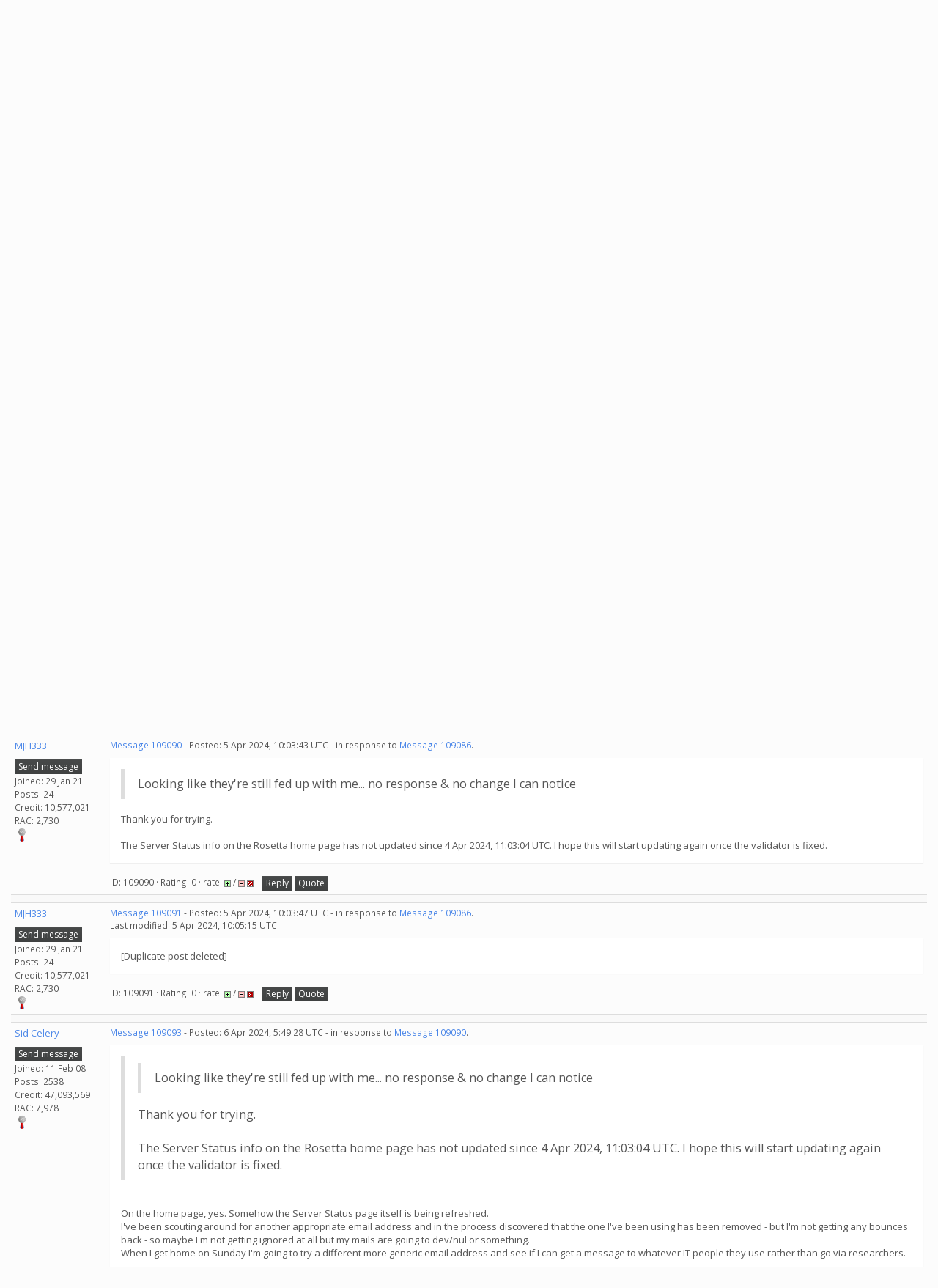

--- FILE ---
content_type: text/html; charset=utf-8
request_url: https://boinc.bakerlab.org/rosetta/forum_thread.php?id=6893&postid=109090
body_size: 8614
content:
<!DOCTYPE html>
        <html lang="en">
        <head>
        <meta name="viewport" content="width=device-width, initial-scale=1">
    <title>Problems and Technical Issues with Rosetta@home</title>

        <meta charset="utf-8">
        <link type="text/css" rel="stylesheet" href="https://boinc.bakerlab.org/rosetta//bootstrap.min.css" media="all">
    
        <script src="https://boinc.bakerlab.org/rosetta/jquery.min.js"></script>

        <link rel=alternate type="application/rss+xml" title="Rosetta@home RSS 2.0" href="https://boinc.bakerlab.org/rosetta/rss_main.php">

<script type="text/javascript">
  var _paq = window._paq || [];
  _paq.push(['trackPageView']);
  _paq.push(['enableLinkTracking']);
  (function() {
    var u="//stats.ipd.uw.edu/";
    _paq.push(['setTrackerUrl', u+'matomo.php']);
    _paq.push(['setSiteId', '4']);
    var d=document, g=d.createElement('script'), s=d.getElementsByTagName('script')[0];
    g.type='text/javascript'; g.async=true; g.defer=true; g.src=u+'matomo.js'; s.parentNode.insertBefore(g,s);
  })();
</script>

        </head>
    <body onload="jumpToUnread();">
<!-- SVN VERSIONS -->
<!-- $Id$ -->
<!-- $Id: pm.inc 14019 2007-11-01 23:04:39Z davea $ -->
<!-- $Id$ -->
<!-- $Id$ -->
<!-- $Id$ -->
<!-- $Id$ -->
<!-- $Id$ -->
<!-- $Id$ -->
<!-- $Id$ -->
<div class="container-fluid">
    <nav class="navbar navbar-default">

  <div class="container-fluid">
     <div class="navbar-header">
     <a href=https://boinc.bakerlab.org/rosetta/><img src="/rosetta/rah/rah_images/rah_rotamer_logo_39.png" class="py-3 "></a>
	<button type="button" class="navbar-toggle" data-toggle="collapse" data-target="#myNavbar">
        <span class="icon-bar"></span>
        <span class="icon-bar"></span>
        <span class="icon-bar"></span>
      </button>
      <a class="navbar-brand" href=https://boinc.bakerlab.org/rosetta/>Rosetta@home</a>
    </div>
    <div class="collapse navbar-collapse" id="myNavbar">
      <ul class="nav navbar-nav">
    
      <li class="dropdown">
        <a class="dropdown-toggle" data-toggle="dropdown" href="#">Project
        <span class="caret"></span></a>
        <ul class="dropdown-menu">
    <li><a href="https://boinc.bakerlab.org/rosetta/rah/rah_about.php">About Rosetta@home</a></li>
            <li><a href="https://boinc.bakerlab.org/rosetta/rah/rah_graphics.php">Quick guide to Rosetta and its graphics</a></li>
            <li><a href="https://boinc.bakerlab.org/rosetta/rah/rah_news_media.php">News &amp; Articles about Rosetta</a></li>
            <li><a href="https://boinc.bakerlab.org/rosetta/rah/rah_donations.php">Donate</a></li>
            
        </ul>
      </li>
    
      <li class="dropdown">
        <a class="dropdown-toggle" data-toggle="dropdown" href="#">Computing
        <span class="caret"></span></a>
        <ul class="dropdown-menu">
    <li><a href="https://boinc.bakerlab.org/rosetta/server_status.php">Server status</a></li>
            <li><a href="https://boinc.bakerlab.org/rosetta/stats.php">Statistics</a></li>
            <li><a href="https://boinc.bakerlab.org/rosetta/apps.php">Applications</a></li>
            
        </ul>
      </li>
    
      <li class="dropdown">
        <a class="dropdown-toggle" data-toggle="dropdown" href="#">Community
        <span class="caret"></span></a>
        <ul class="dropdown-menu">
    <li><a href="https://boinc.bakerlab.org/rosetta/forum_index.php">Message boards</a></li>
            <li><a href="https://boinc.bakerlab.org/rosetta/forum_help_desk.php">Questions and Answers</a></li>
            <li><a href="https://boinc.bakerlab.org/rosetta/team.php">Teams</a></li>
            <li><a href="https://boinc.bakerlab.org/rosetta/profile_menu.php">Profiles</a></li>
            <li><a href="https://boinc.bakerlab.org/rosetta/user_search.php">User search</a></li>
            <li><a href="https://boinc.bakerlab.org/rosetta/uotd.php">User of the day</a></li>
            <li><a href="https://boinc.bakerlab.org/rosetta/cert1.php">Certificate</a></li>
            
        </ul>
      </li>
    
      <li class="dropdown">
        <a class="dropdown-toggle" data-toggle="dropdown" href="#">Site
        <span class="caret"></span></a>
        <ul class="dropdown-menu">
    <li><a href="https://boinc.bakerlab.org/rosetta/site_search.php">Site search</a></li>
            <li><a href="https://boinc.bakerlab.org/rosetta/language_select.php">Languages</a></li>
            
        </ul>
      </li>
    
      </ul>
      <ul class="nav navbar-nav navbar-right">
    
                <li><a href="https://boinc.bakerlab.org/rosetta/create_account_form.php">Sign Up</a></li>
                <li><a href="https://boinc.bakerlab.org/rosetta/login_form.php">Login</a></li>
                
      </ul>
    </div>
  </div>
</nav>
    <h2>Problems and Technical Issues with Rosetta@home</h2>
<form action="forum_search_action.php" method="POST">
    <div class="table">
      <table  width="100%" class="table table-condensed " >
    
        <tr>
    
        <td>
        <input type="hidden" name="search_max_time" value="30">
        <input type="hidden" name="search_forum" value="-1">
        <input type="hidden" name="search_sort" value="5">
        <input type="text" class="" name="search_keywords">
        <input class="btn btn-primary btn-sm" title="Search for words in forum messages" type="submit" value="Search forums"><br>
        <small><a href="forum_search.php">Advanced search</a></small>
        </td>
    </tr>
    </table>
        </div>
    </form>
    <p><span class=title>
            <a href="forum_index.php">Message boards</a> : 
            <a href="forum_forum.php?id=2">Number crunching</a> : 
        Problems and Technical Issues with Rosetta@home</span>
    <p>
    <form class="form-inline" action="forum_thread.php">
    <table width="100%" cellspacing=0 cellpadding=0>
    <tr>
    <td>
To post messages, you must <a href=login_form.php>log in</a>.</td><td align="right">
    <input type="hidden" name="id" value="6893">
    <div class="form-group">
<select style="color:#000;"class="form-control input-sm" style="width:240px" name="sort">"<option value="6">Oldest first</option>
<option value="5">Newest first</option>
<option value="7">Highest rated posts first</option>
</select>
 <input class="btn btn-default btn-sm" type="submit" value="Sort">
    </div>
    </td></tr></table>
    </form><p>
 <a href="forum_thread.php?id=6893&sort_style=&amp;start=5460">Previous &middot; </a>  <a href="forum_thread.php?id=6893&sort_style=&amp;start=0">1</a>  . . .  <a href="forum_thread.php?id=6893&sort_style=&amp;start=5420">272</a>  &middot;  <a href="forum_thread.php?id=6893&sort_style=&amp;start=5440">273</a>  &middot;  <a href="forum_thread.php?id=6893&sort_style=&amp;start=5460">274</a>  &middot; <b>275</b> &middot;  <a href="forum_thread.php?id=6893&sort_style=&amp;start=5500">276</a>  &middot;  <a href="forum_thread.php?id=6893&sort_style=&amp;start=5520">277</a>  &middot;  <a href="forum_thread.php?id=6893&sort_style=&amp;start=5540">278</a>  . . .  <a href="forum_thread.php?id=6893&sort_style=&amp;start=7120">357</a>  <a href="forum_thread.php?id=6893&sort_style=&amp;start=5500"> &middot; Next</a> 
<div class="table">
      <table style="table-layout:fixed" width="100%" class="table table-condensed table-striped" >
    <tr><th style="width: 10em;" class="bg-primary">Author</th><th  class="bg-primary">Message</th></tr>

        <tr>
        <td >
        <a name="109087"></a>
     <a href="https://boinc.bakerlab.org/rosetta/show_user.php?userid=2381750">hadron</a><br><span class="small"><p> </p><a href="pm.php?action=new&amp;userid=2381750" title="Send hadron a private message" class="btn btn-default btn-xs">Send message</a>
    <br>Joined: 4 Sep 22<br>Posts: 70<br>Credit: 2,080,995<br>RAC: 386<br></span>
        </td>
        <td height="1%">
        <div class="small">
    <form action="forum_rate.php?post=109087" method="post"> <a href="forum_thread.php?id=6893&amp;postid=109087">Message 109087</a> - Posted: 5 Apr 2024, 5:44:51 UTC  - in response to <a href="forum_thread.php?id=6893&amp;postid=109071">Message 109071</a>. &nbsp; </form>
</div>
        <p>
    <div class="panel panel-default">
            <div class="panel-body"><blockquote>Yep, The Validator is borked, <br />
<br />
For me, anything returned from 3 Apr 2024, 22:02:46 UTC fails, and a quick look at th top computers shows the same thing- everything going back at present fails Validation.<br />
<br />
If someone could get the Projects attention?</blockquote><br />
First one here (of 52 in total) was at 4:28:28 UTC 3 April; another task reported at the same time did validate.<br />
Then 16 tasks in a row were validated, the last at 12:54:34 UTC, after which everything was marked invalid. (There are no Rosetta tasks running on my system since 4 Apr 2024, 21:05:07 UTC at the latest.)<br />
<br />
The only thing that appears common among them all is that they all took approximately 10800 to 10900 seconds to run.</div></div>
        <div class="small"
            <span>ID: 109087 &middot; Rating: 0 &middot; rate: 
                <a href="forum_rate.php?post=109087&amp;choice=p">
            <img class="icon" border="0" title="Click if you like this message" alt="Rate +" src="img/rate_positive.png" height="9"></a> / <a href="forum_rate.php?post=109087&amp;choice=n"><img class="icon" border="0" title="Click if you don't like this message" alt="Rate -" src="img/rate_negative.png" height="9"></a> <a href="forum_report_post.php?post=109087"><img class="icon" border="0" title="Report this post as offensive" alt="Report as offensive" src="img/report_post.png" height="9"></a>&nbsp;&nbsp;&nbsp;&nbsp;<a href="forum_reply.php?thread=6893&amp;post=109087&amp;no_quote=1#input" title="Post a reply to this message" class="btn btn-default btn-xs">Reply</a>
    <a href="forum_reply.php?thread=6893&amp;post=109087#input" title="Post a reply by quoting this message" class="btn btn-default btn-xs">Quote</a>
    </span></td></tr>
        <tr><td colspan=2></td></tr>
    
        <tr>
        <td >
        <a name="109089"></a>
     <a href="https://boinc.bakerlab.org/rosetta/view_profile.php?userid=2125796"><img title="View the profile of Grant (SSSF)" src="https://boinc.bakerlab.org/rosetta/img/head_20.png" alt="Profile"></a> <a href="https://boinc.bakerlab.org/rosetta/show_user.php?userid=2125796">Grant (SSSF)</a><br><span class="small"><p> </p><a href="pm.php?action=new&amp;userid=2125796" title="Send Grant (SSSF) a private message" class="btn btn-default btn-xs">Send message</a>
    <br>Joined: 28 Mar 20<br>Posts: 1925<br>Credit: 18,534,891<br>RAC: 0<br></span>
        </td>
        <td height="1%">
        <div class="small">
    <form action="forum_rate.php?post=109089" method="post"> <a href="forum_thread.php?id=6893&amp;postid=109089">Message 109089</a> - Posted: 5 Apr 2024, 6:48:01 UTC  - in response to <a href="forum_thread.php?id=6893&amp;postid=109084">Message 109084</a>. &nbsp; </form>
</div>
        <p>
    <div class="panel panel-default">
            <div class="panel-body"><blockquote>These INVALID results are a problem with the Rosetta BETA binary.</blockquote>No, they are a result of the system outage, which when resolved came back with the Validator not working (even though the Server Staus page shows it as running).<br />
<br />
I would expect the vast majority of all the Invalid Tasks are actually Valid. They just need to fix the Validator, then re-Validate all the Invalid Tasks.<br />
That way every one will get Credit for the work they have done, except for those few Tasks that are actually Invalid.<hr>Grant<br />
Darwin NT
</div></div>
        <div class="small"
            <span>ID: 109089 &middot; Rating: 0 &middot; rate: 
                <a href="forum_rate.php?post=109089&amp;choice=p">
            <img class="icon" border="0" title="Click if you like this message" alt="Rate +" src="img/rate_positive.png" height="9"></a> / <a href="forum_rate.php?post=109089&amp;choice=n"><img class="icon" border="0" title="Click if you don't like this message" alt="Rate -" src="img/rate_negative.png" height="9"></a> <a href="forum_report_post.php?post=109089"><img class="icon" border="0" title="Report this post as offensive" alt="Report as offensive" src="img/report_post.png" height="9"></a>&nbsp;&nbsp;&nbsp;&nbsp;<a href="forum_reply.php?thread=6893&amp;post=109089&amp;no_quote=1#input" title="Post a reply to this message" class="btn btn-default btn-xs">Reply</a>
    <a href="forum_reply.php?thread=6893&amp;post=109089#input" title="Post a reply by quoting this message" class="btn btn-default btn-xs">Quote</a>
    </span></td></tr>
        <tr><td colspan=2></td></tr>
    
        <tr>
        <td >
        <a name="109090"></a>
     <a href="https://boinc.bakerlab.org/rosetta/show_user.php?userid=2344377">MJH333</a><br><span class="small"><p> </p><a href="pm.php?action=new&amp;userid=2344377" title="Send MJH333 a private message" class="btn btn-default btn-xs">Send message</a>
    <br>Joined: 29 Jan 21<br>Posts: 24<br>Credit: 10,577,021<br>RAC: 2,730<br><img title="Top 5% in average credit" valign=top height=20 src=img/pct_5.png> </span>
        </td>
        <td height="1%">
        <div class="small">
    <form action="forum_rate.php?post=109090" method="post"> <a href="forum_thread.php?id=6893&amp;postid=109090">Message 109090</a> - Posted: 5 Apr 2024, 10:03:43 UTC  - in response to <a href="forum_thread.php?id=6893&amp;postid=109086">Message 109086</a>. &nbsp; </form>
</div>
        <p>
    <div class="panel panel-default">
            <div class="panel-body"><blockquote>Looking like they're still fed up with me... no response &amp; no change I can notice</blockquote>Thank you for trying.<br />
<br />
The Server Status info on the Rosetta home page has not updated since 4 Apr 2024, 11:03:04 UTC. I hope this will start updating again once the validator is fixed.</div></div>
        <div class="small"
            <span>ID: 109090 &middot; Rating: 0 &middot; rate: 
                <a href="forum_rate.php?post=109090&amp;choice=p">
            <img class="icon" border="0" title="Click if you like this message" alt="Rate +" src="img/rate_positive.png" height="9"></a> / <a href="forum_rate.php?post=109090&amp;choice=n"><img class="icon" border="0" title="Click if you don't like this message" alt="Rate -" src="img/rate_negative.png" height="9"></a> <a href="forum_report_post.php?post=109090"><img class="icon" border="0" title="Report this post as offensive" alt="Report as offensive" src="img/report_post.png" height="9"></a>&nbsp;&nbsp;&nbsp;&nbsp;<a href="forum_reply.php?thread=6893&amp;post=109090&amp;no_quote=1#input" title="Post a reply to this message" class="btn btn-default btn-xs">Reply</a>
    <a href="forum_reply.php?thread=6893&amp;post=109090#input" title="Post a reply by quoting this message" class="btn btn-default btn-xs">Quote</a>
    </span></td></tr>
        <tr><td colspan=2></td></tr>
    
        <tr>
        <td >
        <a name="109091"></a>
     <a href="https://boinc.bakerlab.org/rosetta/show_user.php?userid=2344377">MJH333</a><br><span class="small"><p> </p><a href="pm.php?action=new&amp;userid=2344377" title="Send MJH333 a private message" class="btn btn-default btn-xs">Send message</a>
    <br>Joined: 29 Jan 21<br>Posts: 24<br>Credit: 10,577,021<br>RAC: 2,730<br><img title="Top 5% in average credit" valign=top height=20 src=img/pct_5.png> </span>
        </td>
        <td height="1%">
        <div class="small">
    <form action="forum_rate.php?post=109091" method="post"> <a href="forum_thread.php?id=6893&amp;postid=109091">Message 109091</a> - Posted: 5 Apr 2024, 10:03:47 UTC  - in response to <a href="forum_thread.php?id=6893&amp;postid=109086">Message 109086</a>. &nbsp; <br>Last modified: 5 Apr 2024, 10:05:15 UTC</form>
</div>
        <p>
    <div class="panel panel-default">
            <div class="panel-body">[Duplicate post deleted]</div></div>
        <div class="small"
            <span>ID: 109091 &middot; Rating: 0 &middot; rate: 
                <a href="forum_rate.php?post=109091&amp;choice=p">
            <img class="icon" border="0" title="Click if you like this message" alt="Rate +" src="img/rate_positive.png" height="9"></a> / <a href="forum_rate.php?post=109091&amp;choice=n"><img class="icon" border="0" title="Click if you don't like this message" alt="Rate -" src="img/rate_negative.png" height="9"></a> <a href="forum_report_post.php?post=109091"><img class="icon" border="0" title="Report this post as offensive" alt="Report as offensive" src="img/report_post.png" height="9"></a>&nbsp;&nbsp;&nbsp;&nbsp;<a href="forum_reply.php?thread=6893&amp;post=109091&amp;no_quote=1#input" title="Post a reply to this message" class="btn btn-default btn-xs">Reply</a>
    <a href="forum_reply.php?thread=6893&amp;post=109091#input" title="Post a reply by quoting this message" class="btn btn-default btn-xs">Quote</a>
    </span></td></tr>
        <tr><td colspan=2></td></tr>
    
        <tr>
        <td >
        <a name="109093"></a>
     <a href="https://boinc.bakerlab.org/rosetta/show_user.php?userid=241409">Sid Celery</a><br><span class="small"><p> </p><a href="pm.php?action=new&amp;userid=241409" title="Send Sid Celery a private message" class="btn btn-default btn-xs">Send message</a>
    <br>Joined: 11 Feb 08<br>Posts: 2538<br>Credit: 47,093,569<br>RAC: 7,978<br><img title="Top 5% in average credit" valign=top height=20 src=img/pct_5.png> </span>
        </td>
        <td height="1%">
        <div class="small">
    <form action="forum_rate.php?post=109093" method="post"> <a href="forum_thread.php?id=6893&amp;postid=109093">Message 109093</a> - Posted: 6 Apr 2024, 5:49:28 UTC  - in response to <a href="forum_thread.php?id=6893&amp;postid=109090">Message 109090</a>. &nbsp; </form>
</div>
        <p>
    <div class="panel panel-default">
            <div class="panel-body"><blockquote><blockquote>Looking like they're still fed up with me... no response &amp; no change I can notice</blockquote>Thank you for trying.<br />
<br />
The Server Status info on the Rosetta home page has not updated since 4 Apr 2024, 11:03:04 UTC. I hope this will start updating again once the validator is fixed.</blockquote><br />
On the home page, yes. Somehow the Server Status page itself is being refreshed.<br />
I've been scouting around for another appropriate email address and in the process discovered that the one I've been using has been removed - but I'm not getting any bounces back - so maybe I'm not getting ignored at all but my mails are going to dev/nul or something.<br />
When I get home on Sunday I'm going to try a different more generic email address and see if I can get a message to whatever IT people they use rather than go via researchers.<hr><img hspace="8" class="img-responsive" src="https://www.boincstats.com/signature/-1/bam/21525/sig.png"> <img hspace="8" class="img-responsive" src="https://www.boincstats.com/signature/-1/bam/45236/sig.png"> 
</div></div>
        <div class="small"
            <span>ID: 109093 &middot; Rating: 0 &middot; rate: 
                <a href="forum_rate.php?post=109093&amp;choice=p">
            <img class="icon" border="0" title="Click if you like this message" alt="Rate +" src="img/rate_positive.png" height="9"></a> / <a href="forum_rate.php?post=109093&amp;choice=n"><img class="icon" border="0" title="Click if you don't like this message" alt="Rate -" src="img/rate_negative.png" height="9"></a> <a href="forum_report_post.php?post=109093"><img class="icon" border="0" title="Report this post as offensive" alt="Report as offensive" src="img/report_post.png" height="9"></a>&nbsp;&nbsp;&nbsp;&nbsp;<a href="forum_reply.php?thread=6893&amp;post=109093&amp;no_quote=1#input" title="Post a reply to this message" class="btn btn-default btn-xs">Reply</a>
    <a href="forum_reply.php?thread=6893&amp;post=109093#input" title="Post a reply by quoting this message" class="btn btn-default btn-xs">Quote</a>
    </span></td></tr>
        <tr><td colspan=2></td></tr>
    
        <tr>
        <td >
        <a name="109094"></a>
     <a href="https://boinc.bakerlab.org/rosetta/show_user.php?userid=2144124">MStenholm</a><br><span class="small"><p> </p><a href="pm.php?action=new&amp;userid=2144124" title="Send MStenholm a private message" class="btn btn-default btn-xs">Send message</a>
    <br>Joined: 18 Apr 20<br>Posts: 19<br>Credit: 36,804,934<br>RAC: 13,900<br><img title="Top 1% in average credit" valign=top height=20 src=img/pct_1.png> </span>
        </td>
        <td height="1%">
        <div class="small">
    <form action="forum_rate.php?post=109094" method="post"> <a href="forum_thread.php?id=6893&amp;postid=109094">Message 109094</a> - Posted: 6 Apr 2024, 5:52:57 UTC </form>
</div>
        <p>
    <div class="panel panel-default">
            <div class="panel-body">I just had my first job validated when it was returned<br />
Received 	6 Apr 2024, 5:24:13 UTC<br />
Server state 	Over<br />
Outcome 	Success<br />
<br />
Older returned jobs are still invalid</div></div>
        <div class="small"
            <span>ID: 109094 &middot; Rating: 0 &middot; rate: 
                <a href="forum_rate.php?post=109094&amp;choice=p">
            <img class="icon" border="0" title="Click if you like this message" alt="Rate +" src="img/rate_positive.png" height="9"></a> / <a href="forum_rate.php?post=109094&amp;choice=n"><img class="icon" border="0" title="Click if you don't like this message" alt="Rate -" src="img/rate_negative.png" height="9"></a> <a href="forum_report_post.php?post=109094"><img class="icon" border="0" title="Report this post as offensive" alt="Report as offensive" src="img/report_post.png" height="9"></a>&nbsp;&nbsp;&nbsp;&nbsp;<a href="forum_reply.php?thread=6893&amp;post=109094&amp;no_quote=1#input" title="Post a reply to this message" class="btn btn-default btn-xs">Reply</a>
    <a href="forum_reply.php?thread=6893&amp;post=109094#input" title="Post a reply by quoting this message" class="btn btn-default btn-xs">Quote</a>
    </span></td></tr>
        <tr><td colspan=2></td></tr>
    
        <tr>
        <td >
        <a name="109095"></a>
     <a href="https://boinc.bakerlab.org/rosetta/show_user.php?userid=241409">Sid Celery</a><br><span class="small"><p> </p><a href="pm.php?action=new&amp;userid=241409" title="Send Sid Celery a private message" class="btn btn-default btn-xs">Send message</a>
    <br>Joined: 11 Feb 08<br>Posts: 2538<br>Credit: 47,093,569<br>RAC: 7,978<br><img title="Top 5% in average credit" valign=top height=20 src=img/pct_5.png> </span>
        </td>
        <td height="1%">
        <div class="small">
    <form action="forum_rate.php?post=109095" method="post"> <a href="forum_thread.php?id=6893&amp;postid=109095">Message 109095</a> - Posted: 6 Apr 2024, 7:42:14 UTC  - in response to <a href="forum_thread.php?id=6893&amp;postid=109094">Message 109094</a>. &nbsp; </form>
</div>
        <p>
    <div class="panel panel-default">
            <div class="panel-body"><blockquote>I just had my first job validated when it was returned<br />
Received 	6 Apr 2024, 5:24:13 UTC<br />
Server state 	Over<br />
Outcome 	Success<br />
<br />
Older returned jobs are still invalid</blockquote><br />
You have indeed.<br />
I was just coming back to correct myself that the date/time of the server info on the home page had finally been updated and your information indicates that was just a symptom of a wider correction.<br />
As you also say, hopefully their next job is to revalidate our older tasks from April 3rd ~22:00 UTC to April 6th ~05:20<hr><img hspace="8" class="img-responsive" src="https://www.boincstats.com/signature/-1/bam/21525/sig.png"> <img hspace="8" class="img-responsive" src="https://www.boincstats.com/signature/-1/bam/45236/sig.png"> 
</div></div>
        <div class="small"
            <span>ID: 109095 &middot; Rating: 0 &middot; rate: 
                <a href="forum_rate.php?post=109095&amp;choice=p">
            <img class="icon" border="0" title="Click if you like this message" alt="Rate +" src="img/rate_positive.png" height="9"></a> / <a href="forum_rate.php?post=109095&amp;choice=n"><img class="icon" border="0" title="Click if you don't like this message" alt="Rate -" src="img/rate_negative.png" height="9"></a> <a href="forum_report_post.php?post=109095"><img class="icon" border="0" title="Report this post as offensive" alt="Report as offensive" src="img/report_post.png" height="9"></a>&nbsp;&nbsp;&nbsp;&nbsp;<a href="forum_reply.php?thread=6893&amp;post=109095&amp;no_quote=1#input" title="Post a reply to this message" class="btn btn-default btn-xs">Reply</a>
    <a href="forum_reply.php?thread=6893&amp;post=109095#input" title="Post a reply by quoting this message" class="btn btn-default btn-xs">Quote</a>
    </span></td></tr>
        <tr><td colspan=2></td></tr>
    
        <tr>
        <td >
        <a name="109096"></a>
     <a href="https://boinc.bakerlab.org/rosetta/view_profile.php?userid=2125796"><img title="View the profile of Grant (SSSF)" src="https://boinc.bakerlab.org/rosetta/img/head_20.png" alt="Profile"></a> <a href="https://boinc.bakerlab.org/rosetta/show_user.php?userid=2125796">Grant (SSSF)</a><br><span class="small"><p> </p><a href="pm.php?action=new&amp;userid=2125796" title="Send Grant (SSSF) a private message" class="btn btn-default btn-xs">Send message</a>
    <br>Joined: 28 Mar 20<br>Posts: 1925<br>Credit: 18,534,891<br>RAC: 0<br></span>
        </td>
        <td height="1%">
        <div class="small">
    <form action="forum_rate.php?post=109096" method="post"> <a href="forum_thread.php?id=6893&amp;postid=109096">Message 109096</a> - Posted: 6 Apr 2024, 8:28:07 UTC  - in response to <a href="forum_thread.php?id=6893&amp;postid=109095">Message 109095</a>. &nbsp; </form>
</div>
        <p>
    <div class="panel panel-default">
            <div class="panel-body"><blockquote>As you also say, hopefully their next job is to revalidate our older tasks from April 3rd ~22:00 UTC to April 6th ~05:20</blockquote>*Fingers crossed*<hr>Grant<br />
Darwin NT
</div></div>
        <div class="small"
            <span>ID: 109096 &middot; Rating: 0 &middot; rate: 
                <a href="forum_rate.php?post=109096&amp;choice=p">
            <img class="icon" border="0" title="Click if you like this message" alt="Rate +" src="img/rate_positive.png" height="9"></a> / <a href="forum_rate.php?post=109096&amp;choice=n"><img class="icon" border="0" title="Click if you don't like this message" alt="Rate -" src="img/rate_negative.png" height="9"></a> <a href="forum_report_post.php?post=109096"><img class="icon" border="0" title="Report this post as offensive" alt="Report as offensive" src="img/report_post.png" height="9"></a>&nbsp;&nbsp;&nbsp;&nbsp;<a href="forum_reply.php?thread=6893&amp;post=109096&amp;no_quote=1#input" title="Post a reply to this message" class="btn btn-default btn-xs">Reply</a>
    <a href="forum_reply.php?thread=6893&amp;post=109096#input" title="Post a reply by quoting this message" class="btn btn-default btn-xs">Quote</a>
    </span></td></tr>
        <tr><td colspan=2></td></tr>
    
        <tr>
        <td >
        <a name="109097"></a>
     <a href="https://boinc.bakerlab.org/rosetta/view_profile.php?userid=2125796"><img title="View the profile of Grant (SSSF)" src="https://boinc.bakerlab.org/rosetta/img/head_20.png" alt="Profile"></a> <a href="https://boinc.bakerlab.org/rosetta/show_user.php?userid=2125796">Grant (SSSF)</a><br><span class="small"><p> </p><a href="pm.php?action=new&amp;userid=2125796" title="Send Grant (SSSF) a private message" class="btn btn-default btn-xs">Send message</a>
    <br>Joined: 28 Mar 20<br>Posts: 1925<br>Credit: 18,534,891<br>RAC: 0<br></span>
        </td>
        <td height="1%">
        <div class="small">
    <form action="forum_rate.php?post=109097" method="post"> <a href="forum_thread.php?id=6893&amp;postid=109097">Message 109097</a> - Posted: 7 Apr 2024, 6:34:08 UTC </form>
</div>
        <p>
    <div class="panel panel-default">
            <div class="panel-body">Picked up a couple of resends, and they Validated OK.<br />
Just need the Invalids re-validated &amp; all will be good.<hr>Grant<br />
Darwin NT
</div></div>
        <div class="small"
            <span>ID: 109097 &middot; Rating: 0 &middot; rate: 
                <a href="forum_rate.php?post=109097&amp;choice=p">
            <img class="icon" border="0" title="Click if you like this message" alt="Rate +" src="img/rate_positive.png" height="9"></a> / <a href="forum_rate.php?post=109097&amp;choice=n"><img class="icon" border="0" title="Click if you don't like this message" alt="Rate -" src="img/rate_negative.png" height="9"></a> <a href="forum_report_post.php?post=109097"><img class="icon" border="0" title="Report this post as offensive" alt="Report as offensive" src="img/report_post.png" height="9"></a>&nbsp;&nbsp;&nbsp;&nbsp;<a href="forum_reply.php?thread=6893&amp;post=109097&amp;no_quote=1#input" title="Post a reply to this message" class="btn btn-default btn-xs">Reply</a>
    <a href="forum_reply.php?thread=6893&amp;post=109097#input" title="Post a reply by quoting this message" class="btn btn-default btn-xs">Quote</a>
    </span></td></tr>
        <tr><td colspan=2></td></tr>
    
        <tr>
        <td >
        <a name="109100"></a>
     <a href="https://boinc.bakerlab.org/rosetta/show_user.php?userid=241409">Sid Celery</a><br><span class="small"><p> </p><a href="pm.php?action=new&amp;userid=241409" title="Send Sid Celery a private message" class="btn btn-default btn-xs">Send message</a>
    <br>Joined: 11 Feb 08<br>Posts: 2538<br>Credit: 47,093,569<br>RAC: 7,978<br><img title="Top 5% in average credit" valign=top height=20 src=img/pct_5.png> </span>
        </td>
        <td height="1%">
        <div class="small">
    <form action="forum_rate.php?post=109100" method="post"> <a href="forum_thread.php?id=6893&amp;postid=109100">Message 109100</a> - Posted: 8 Apr 2024, 20:30:51 UTC  - in response to <a href="forum_thread.php?id=6893&amp;postid=109068">Message 109068</a>. &nbsp; </form>
</div>
        <p>
    <div class="panel panel-default">
            <div class="panel-body"><blockquote>And we're back...<br />
<br />
Looks like the whole website went down for about 10hours today.<br />
Couldn't even get to the Rosetta home page let alone upload results.<br />
Everything going through fine now</blockquote><br />
And again, we're back.<br />
Another 2-3hr outage of the entire website.<br />
<br />
I did send another email - and mentioned how Validation didn't come back last time, so to double-check that.<br />
And snuck in a request for revalidation of tasks from April 4-6 that all errored out, just in case they're in a good mood (I didn't mention it last time)<hr><img hspace="8" class="img-responsive" src="https://www.boincstats.com/signature/-1/bam/21525/sig.png"> <img hspace="8" class="img-responsive" src="https://www.boincstats.com/signature/-1/bam/45236/sig.png"> 
</div></div>
        <div class="small"
            <span>ID: 109100 &middot; Rating: 0 &middot; rate: 
                <a href="forum_rate.php?post=109100&amp;choice=p">
            <img class="icon" border="0" title="Click if you like this message" alt="Rate +" src="img/rate_positive.png" height="9"></a> / <a href="forum_rate.php?post=109100&amp;choice=n"><img class="icon" border="0" title="Click if you don't like this message" alt="Rate -" src="img/rate_negative.png" height="9"></a> <a href="forum_report_post.php?post=109100"><img class="icon" border="0" title="Report this post as offensive" alt="Report as offensive" src="img/report_post.png" height="9"></a>&nbsp;&nbsp;&nbsp;&nbsp;<a href="forum_reply.php?thread=6893&amp;post=109100&amp;no_quote=1#input" title="Post a reply to this message" class="btn btn-default btn-xs">Reply</a>
    <a href="forum_reply.php?thread=6893&amp;post=109100#input" title="Post a reply by quoting this message" class="btn btn-default btn-xs">Quote</a>
    </span></td></tr>
        <tr><td colspan=2></td></tr>
    
        <tr>
        <td >
        <a name="109101"></a>
     <a href="https://boinc.bakerlab.org/rosetta/view_profile.php?userid=25524"><img title="View the profile of [VENETO] boboviz" src="https://boinc.bakerlab.org/rosetta/img/head_20.png" alt="Profile"></a> <a href="https://boinc.bakerlab.org/rosetta/show_user.php?userid=25524">[VENETO] boboviz</a><br><span class="small"><p> </p><a href="pm.php?action=new&amp;userid=25524" title="Send [VENETO] boboviz a private message" class="btn btn-default btn-xs">Send message</a>
    <br>Joined: 1 Dec 05<br>Posts: 2151<br>Credit: 12,881,353<br>RAC: 7,117<br><img title="Top 5% in average credit" valign=top height=20 src=img/pct_5.png> </span>
        </td>
        <td height="1%">
        <div class="small">
    <form action="forum_rate.php?post=109101" method="post"> <a href="forum_thread.php?id=6893&amp;postid=109101">Message 109101</a> - Posted: 9 Apr 2024, 15:59:06 UTC  - in response to <a href="forum_thread.php?id=6893&amp;postid=109097">Message 109097</a>. &nbsp; </form>
</div>
        <p>
    <div class="panel panel-default">
            <div class="panel-body"><blockquote>Just need the Invalids re-validated &amp; all will be good.</blockquote><br />
<br />
No optimism here<hr>
</div></div>
        <div class="small"
            <span>ID: 109101 &middot; Rating: 0 &middot; rate: 
                <a href="forum_rate.php?post=109101&amp;choice=p">
            <img class="icon" border="0" title="Click if you like this message" alt="Rate +" src="img/rate_positive.png" height="9"></a> / <a href="forum_rate.php?post=109101&amp;choice=n"><img class="icon" border="0" title="Click if you don't like this message" alt="Rate -" src="img/rate_negative.png" height="9"></a> <a href="forum_report_post.php?post=109101"><img class="icon" border="0" title="Report this post as offensive" alt="Report as offensive" src="img/report_post.png" height="9"></a>&nbsp;&nbsp;&nbsp;&nbsp;<a href="forum_reply.php?thread=6893&amp;post=109101&amp;no_quote=1#input" title="Post a reply to this message" class="btn btn-default btn-xs">Reply</a>
    <a href="forum_reply.php?thread=6893&amp;post=109101#input" title="Post a reply by quoting this message" class="btn btn-default btn-xs">Quote</a>
    </span></td></tr>
        <tr><td colspan=2></td></tr>
    
        <tr>
        <td >
        <a name="109102"></a>
     <a href="https://boinc.bakerlab.org/rosetta/show_user.php?userid=241409">Sid Celery</a><br><span class="small"><p> </p><a href="pm.php?action=new&amp;userid=241409" title="Send Sid Celery a private message" class="btn btn-default btn-xs">Send message</a>
    <br>Joined: 11 Feb 08<br>Posts: 2538<br>Credit: 47,093,569<br>RAC: 7,978<br><img title="Top 5% in average credit" valign=top height=20 src=img/pct_5.png> </span>
        </td>
        <td height="1%">
        <div class="small">
    <form action="forum_rate.php?post=109102" method="post"> <a href="forum_thread.php?id=6893&amp;postid=109102">Message 109102</a> - Posted: 10 Apr 2024, 11:19:41 UTC  - in response to <a href="forum_thread.php?id=6893&amp;postid=109101">Message 109101</a>. &nbsp; </form>
</div>
        <p>
    <div class="panel panel-default">
            <div class="panel-body"><blockquote><blockquote>Just need the Invalids re-validated &amp; all will be good.</blockquote><br />
No optimism here</blockquote><br />
Nor here, if not done by now<hr><img hspace="8" class="img-responsive" src="https://www.boincstats.com/signature/-1/bam/21525/sig.png"> <img hspace="8" class="img-responsive" src="https://www.boincstats.com/signature/-1/bam/45236/sig.png"> 
</div></div>
        <div class="small"
            <span>ID: 109102 &middot; Rating: 0 &middot; rate: 
                <a href="forum_rate.php?post=109102&amp;choice=p">
            <img class="icon" border="0" title="Click if you like this message" alt="Rate +" src="img/rate_positive.png" height="9"></a> / <a href="forum_rate.php?post=109102&amp;choice=n"><img class="icon" border="0" title="Click if you don't like this message" alt="Rate -" src="img/rate_negative.png" height="9"></a> <a href="forum_report_post.php?post=109102"><img class="icon" border="0" title="Report this post as offensive" alt="Report as offensive" src="img/report_post.png" height="9"></a>&nbsp;&nbsp;&nbsp;&nbsp;<a href="forum_reply.php?thread=6893&amp;post=109102&amp;no_quote=1#input" title="Post a reply to this message" class="btn btn-default btn-xs">Reply</a>
    <a href="forum_reply.php?thread=6893&amp;post=109102#input" title="Post a reply by quoting this message" class="btn btn-default btn-xs">Quote</a>
    </span></td></tr>
        <tr><td colspan=2></td></tr>
    
        <tr>
        <td >
        <a name="109103"></a>
     <a href="https://boinc.bakerlab.org/rosetta/show_user.php?userid=241409">Sid Celery</a><br><span class="small"><p> </p><a href="pm.php?action=new&amp;userid=241409" title="Send Sid Celery a private message" class="btn btn-default btn-xs">Send message</a>
    <br>Joined: 11 Feb 08<br>Posts: 2538<br>Credit: 47,093,569<br>RAC: 7,978<br><img title="Top 5% in average credit" valign=top height=20 src=img/pct_5.png> </span>
        </td>
        <td height="1%">
        <div class="small">
    <form action="forum_rate.php?post=109103" method="post"> <a href="forum_thread.php?id=6893&amp;postid=109103">Message 109103</a> - Posted: 12 Apr 2024, 2:25:21 UTC  - in response to <a href="forum_thread.php?id=6893&amp;postid=109100">Message 109100</a>. &nbsp; </form>
</div>
        <p>
    <div class="panel panel-default">
            <div class="panel-body"><blockquote><blockquote>And we're back...<br />
<br />
Looks like the whole website went down for about 10hours today.<br />
Couldn't even get to the Rosetta home page let alone upload results.<br />
Everything going through fine now</blockquote><br />
And again, we're back.<br />
Another 2-3hr outage of the entire website.<br />
<br />
I did send another email - and mentioned how Validation didn't come back last time, so to double-check that.<br />
And snuck in a request for revalidation of tasks from April 4-6 that all errored out, just in case they're in a good mood (I didn't mention it last time)</blockquote><br />
Anyone else notice the entire website went down again today?<br />
For at least 6hrs when I was wondering why the backoff was up to several hrs<br />
Not sure what's been going on recently<hr><img hspace="8" class="img-responsive" src="https://www.boincstats.com/signature/-1/bam/21525/sig.png"> <img hspace="8" class="img-responsive" src="https://www.boincstats.com/signature/-1/bam/45236/sig.png"> 
</div></div>
        <div class="small"
            <span>ID: 109103 &middot; Rating: 0 &middot; rate: 
                <a href="forum_rate.php?post=109103&amp;choice=p">
            <img class="icon" border="0" title="Click if you like this message" alt="Rate +" src="img/rate_positive.png" height="9"></a> / <a href="forum_rate.php?post=109103&amp;choice=n"><img class="icon" border="0" title="Click if you don't like this message" alt="Rate -" src="img/rate_negative.png" height="9"></a> <a href="forum_report_post.php?post=109103"><img class="icon" border="0" title="Report this post as offensive" alt="Report as offensive" src="img/report_post.png" height="9"></a>&nbsp;&nbsp;&nbsp;&nbsp;<a href="forum_reply.php?thread=6893&amp;post=109103&amp;no_quote=1#input" title="Post a reply to this message" class="btn btn-default btn-xs">Reply</a>
    <a href="forum_reply.php?thread=6893&amp;post=109103#input" title="Post a reply by quoting this message" class="btn btn-default btn-xs">Quote</a>
    </span></td></tr>
        <tr><td colspan=2></td></tr>
    
        <tr>
        <td >
        <a name="109104"></a>
     <a href="https://boinc.bakerlab.org/rosetta/view_profile.php?userid=25524"><img title="View the profile of [VENETO] boboviz" src="https://boinc.bakerlab.org/rosetta/img/head_20.png" alt="Profile"></a> <a href="https://boinc.bakerlab.org/rosetta/show_user.php?userid=25524">[VENETO] boboviz</a><br><span class="small"><p> </p><a href="pm.php?action=new&amp;userid=25524" title="Send [VENETO] boboviz a private message" class="btn btn-default btn-xs">Send message</a>
    <br>Joined: 1 Dec 05<br>Posts: 2151<br>Credit: 12,881,353<br>RAC: 7,117<br><img title="Top 5% in average credit" valign=top height=20 src=img/pct_5.png> </span>
        </td>
        <td height="1%">
        <div class="small">
    <form action="forum_rate.php?post=109104" method="post"> <a href="forum_thread.php?id=6893&amp;postid=109104">Message 109104</a> - Posted: 12 Apr 2024, 8:03:42 UTC  - in response to <a href="forum_thread.php?id=6893&amp;postid=109103">Message 109103</a>. &nbsp; </form>
</div>
        <p>
    <div class="panel panel-default">
            <div class="panel-body"><blockquote>Anyone else notice the entire website went down again today?<br />
For at least 6hrs when I was wondering why the backoff was up to several hrs<br />
Not sure what's been going on recently</blockquote><br />
<br />
yes. Also Ralph, that is on other hw, went down for some hrs<br />
<br />
And no work....<hr>
</div></div>
        <div class="small"
            <span>ID: 109104 &middot; Rating: 0 &middot; rate: 
                <a href="forum_rate.php?post=109104&amp;choice=p">
            <img class="icon" border="0" title="Click if you like this message" alt="Rate +" src="img/rate_positive.png" height="9"></a> / <a href="forum_rate.php?post=109104&amp;choice=n"><img class="icon" border="0" title="Click if you don't like this message" alt="Rate -" src="img/rate_negative.png" height="9"></a> <a href="forum_report_post.php?post=109104"><img class="icon" border="0" title="Report this post as offensive" alt="Report as offensive" src="img/report_post.png" height="9"></a>&nbsp;&nbsp;&nbsp;&nbsp;<a href="forum_reply.php?thread=6893&amp;post=109104&amp;no_quote=1#input" title="Post a reply to this message" class="btn btn-default btn-xs">Reply</a>
    <a href="forum_reply.php?thread=6893&amp;post=109104#input" title="Post a reply by quoting this message" class="btn btn-default btn-xs">Quote</a>
    </span></td></tr>
        <tr><td colspan=2></td></tr>
    
        <tr>
        <td >
        <a name="109105"></a>
     <a href="https://boinc.bakerlab.org/rosetta/view_profile.php?userid=184418"><img title="View the profile of rilian" src="https://boinc.bakerlab.org/rosetta/img/head_20.png" alt="Profile"></a> <a href="https://boinc.bakerlab.org/rosetta/show_user.php?userid=184418">rilian</a><br><span class="small"><img width="100" height="100" src="user_profile/images/184418_avatar.jpg" alt="Avatar"><br><p> </p><a href="pm.php?action=new&amp;userid=184418" title="Send rilian a private message" class="btn btn-default btn-xs">Send message</a>
    <br>Joined: 16 Jun 07<br>Posts: 29<br>Credit: 5,778,742<br>RAC: 3,001<br><img title="Top 5% in average credit" valign=top height=20 src=img/pct_5.png> </span>
        </td>
        <td height="1%">
        <div class="small">
    <form action="forum_rate.php?post=109105" method="post"> <a href="forum_thread.php?id=6893&amp;postid=109105">Message 109105</a> - Posted: 12 Apr 2024, 16:03:45 UTC </form>
</div>
        <p>
    <div class="panel panel-default">
            <div class="panel-body">I see there are about 7000 tasks in progress, and one of my computers got one resend<hr>i crunch for <a href="http://distributed.org.ua" rel="nofollow">Ukraine</a>. Join our team forums about <a href="http://distributed.org.ua/forum/index.php?showforum=26" rel="nofollow">Rosetta@home</a>
</div></div>
        <div class="small"
            <span>ID: 109105 &middot; Rating: 0 &middot; rate: 
                <a href="forum_rate.php?post=109105&amp;choice=p">
            <img class="icon" border="0" title="Click if you like this message" alt="Rate +" src="img/rate_positive.png" height="9"></a> / <a href="forum_rate.php?post=109105&amp;choice=n"><img class="icon" border="0" title="Click if you don't like this message" alt="Rate -" src="img/rate_negative.png" height="9"></a> <a href="forum_report_post.php?post=109105"><img class="icon" border="0" title="Report this post as offensive" alt="Report as offensive" src="img/report_post.png" height="9"></a>&nbsp;&nbsp;&nbsp;&nbsp;<a href="forum_reply.php?thread=6893&amp;post=109105&amp;no_quote=1#input" title="Post a reply to this message" class="btn btn-default btn-xs">Reply</a>
    <a href="forum_reply.php?thread=6893&amp;post=109105#input" title="Post a reply by quoting this message" class="btn btn-default btn-xs">Quote</a>
    </span></td></tr>
        <tr><td colspan=2></td></tr>
    
        <tr>
        <td >
        <a name="109106"></a>
     <a href="https://boinc.bakerlab.org/rosetta/show_user.php?userid=8408">Jean-David Beyer</a><br><span class="small"><p> </p><a href="pm.php?action=new&amp;userid=8408" title="Send Jean-David Beyer a private message" class="btn btn-default btn-xs">Send message</a>
    <br>Joined: 2 Nov 05<br>Posts: 221<br>Credit: 7,586,487<br>RAC: 162<br></span>
        </td>
        <td height="1%">
        <div class="small">
    <form action="forum_rate.php?post=109106" method="post"> <a href="forum_thread.php?id=6893&amp;postid=109106">Message 109106</a> - Posted: 12 Apr 2024, 20:17:08 UTC  - in response to <a href="forum_thread.php?id=6893&amp;postid=109103">Message 109103</a>. &nbsp; <br>Last modified: 12 Apr 2024, 20:17:44 UTC</form>
</div>
        <p>
    <div class="panel panel-default">
            <div class="panel-body"><blockquote>Anyone else notice the entire website went down again today?<br />
For at least 6hrs when I was wondering why the backoff was up to several hrs<br />
Not sure what's been going on recently</blockquote><br />
<br />
Yes, but it is up right now and I just got a bunch of tasks -- Rosetta Beta 6.05.<hr><img hspace="8" class="img-responsive" src="http://boincstats.com/signature/-1/user/27086/sig.png"> 
</div></div>
        <div class="small"
            <span>ID: 109106 &middot; Rating: 0 &middot; rate: 
                <a href="forum_rate.php?post=109106&amp;choice=p">
            <img class="icon" border="0" title="Click if you like this message" alt="Rate +" src="img/rate_positive.png" height="9"></a> / <a href="forum_rate.php?post=109106&amp;choice=n"><img class="icon" border="0" title="Click if you don't like this message" alt="Rate -" src="img/rate_negative.png" height="9"></a> <a href="forum_report_post.php?post=109106"><img class="icon" border="0" title="Report this post as offensive" alt="Report as offensive" src="img/report_post.png" height="9"></a>&nbsp;&nbsp;&nbsp;&nbsp;<a href="forum_reply.php?thread=6893&amp;post=109106&amp;no_quote=1#input" title="Post a reply to this message" class="btn btn-default btn-xs">Reply</a>
    <a href="forum_reply.php?thread=6893&amp;post=109106#input" title="Post a reply by quoting this message" class="btn btn-default btn-xs">Quote</a>
    </span></td></tr>
        <tr><td colspan=2></td></tr>
    
        <tr>
        <td >
        <a name="109107"></a>
     <a href="https://boinc.bakerlab.org/rosetta/show_user.php?userid=412375">kotenok2000</a><br><span class="small"><img width="100" height="100" src="//www.gravatar.com/avatar/da1cb6a1cc614ed8605bff78b41baccf?s=100&amp;d=identicon" alt="Avatar"><br><p> </p><a href="pm.php?action=new&amp;userid=412375" title="Send kotenok2000 a private message" class="btn btn-default btn-xs">Send message</a>
    <br>Joined: 22 Feb 11<br>Posts: 290<br>Credit: 543,048<br>RAC: 34<br></span>
        </td>
        <td height="1%">
        <div class="small">
    <form action="forum_rate.php?post=109107" method="post"> <a href="forum_thread.php?id=6893&amp;postid=109107">Message 109107</a> - Posted: 12 Apr 2024, 20:45:48 UTC </form>
</div>
        <p>
    <div class="panel panel-default">
            <div class="panel-body">Graphics do not work with linux version of rosetta beta.<br />
<br />
When i start graphical app it immediately closes and outputs this in stderrgfx.txt:<br />
<br />
<pre style="white-space:pre-wrap; ">cat /var/lib/boinc/slots/6/stderrgfx.txt

ERROR: Unable to open file: /var/lib/boinc/projects/boinc.bakerlab.org_rosetta/../database/chemical/residue_type_sets/fa_standard/residue_types.txt

ERROR:: Exit from: src/core/chemical/GlobalResidueTypeSet.cc line: 145
23:25:39 (68987): called boinc_finish(0)</pre><br />
<br />
It should look for database at /var/lib/boinc/projects/boinc.bakerlab.org_rosetta/database_0f7f01a1b07/database , not /var/lib/boinc/projects/database</div></div>
        <div class="small"
            <span>ID: 109107 &middot; Rating: 0 &middot; rate: 
                <a href="forum_rate.php?post=109107&amp;choice=p">
            <img class="icon" border="0" title="Click if you like this message" alt="Rate +" src="img/rate_positive.png" height="9"></a> / <a href="forum_rate.php?post=109107&amp;choice=n"><img class="icon" border="0" title="Click if you don't like this message" alt="Rate -" src="img/rate_negative.png" height="9"></a> <a href="forum_report_post.php?post=109107"><img class="icon" border="0" title="Report this post as offensive" alt="Report as offensive" src="img/report_post.png" height="9"></a>&nbsp;&nbsp;&nbsp;&nbsp;<a href="forum_reply.php?thread=6893&amp;post=109107&amp;no_quote=1#input" title="Post a reply to this message" class="btn btn-default btn-xs">Reply</a>
    <a href="forum_reply.php?thread=6893&amp;post=109107#input" title="Post a reply by quoting this message" class="btn btn-default btn-xs">Quote</a>
    </span></td></tr>
        <tr><td colspan=2></td></tr>
    
        <tr>
        <td >
        <a name="109108"></a>
     <a href="https://boinc.bakerlab.org/rosetta/show_user.php?userid=241409">Sid Celery</a><br><span class="small"><p> </p><a href="pm.php?action=new&amp;userid=241409" title="Send Sid Celery a private message" class="btn btn-default btn-xs">Send message</a>
    <br>Joined: 11 Feb 08<br>Posts: 2538<br>Credit: 47,093,569<br>RAC: 7,978<br><img title="Top 5% in average credit" valign=top height=20 src=img/pct_5.png> </span>
        </td>
        <td height="1%">
        <div class="small">
    <form action="forum_rate.php?post=109108" method="post"> <a href="forum_thread.php?id=6893&amp;postid=109108">Message 109108</a> - Posted: 13 Apr 2024, 0:08:39 UTC  - in response to <a href="forum_thread.php?id=6893&amp;postid=109106">Message 109106</a>. &nbsp; </form>
</div>
        <p>
    <div class="panel panel-default">
            <div class="panel-body"><blockquote><blockquote>Anyone else notice the entire website went down again today?<br />
For at least 6hrs when I was wondering why the backoff was up to several hrs<br />
Not sure what's been going on recently</blockquote><br />
Yes, but it is up right now and I just got a bunch of tasks -- Rosetta Beta 6.05.</blockquote><br />
Looks like another million tasks got released.<br />
I'm not going to say the site is running well recently, in a variety of ways, but what seems like a regular million tasks each week with a few blank days in between is the best we've had for a very long time.<br />
If they can keep this going I won't be too unhappy, however much better it's been in the distant past.<hr><img hspace="8" class="img-responsive" src="https://www.boincstats.com/signature/-1/bam/21525/sig.png"> <img hspace="8" class="img-responsive" src="https://www.boincstats.com/signature/-1/bam/45236/sig.png"> 
</div></div>
        <div class="small"
            <span>ID: 109108 &middot; Rating: 0 &middot; rate: 
                <a href="forum_rate.php?post=109108&amp;choice=p">
            <img class="icon" border="0" title="Click if you like this message" alt="Rate +" src="img/rate_positive.png" height="9"></a> / <a href="forum_rate.php?post=109108&amp;choice=n"><img class="icon" border="0" title="Click if you don't like this message" alt="Rate -" src="img/rate_negative.png" height="9"></a> <a href="forum_report_post.php?post=109108"><img class="icon" border="0" title="Report this post as offensive" alt="Report as offensive" src="img/report_post.png" height="9"></a>&nbsp;&nbsp;&nbsp;&nbsp;<a href="forum_reply.php?thread=6893&amp;post=109108&amp;no_quote=1#input" title="Post a reply to this message" class="btn btn-default btn-xs">Reply</a>
    <a href="forum_reply.php?thread=6893&amp;post=109108#input" title="Post a reply by quoting this message" class="btn btn-default btn-xs">Quote</a>
    </span></td></tr>
        <tr><td colspan=2></td></tr>
    
        <tr>
        <td >
        <a name="109116"></a>
     <a href="https://boinc.bakerlab.org/rosetta/view_profile.php?userid=402"><img title="View the profile of adrianxw" src="https://boinc.bakerlab.org/rosetta/img/head_20.png" alt="Profile"></a> <a href="https://boinc.bakerlab.org/rosetta/show_user.php?userid=402">adrianxw</a><br><span class="small"><img width="100" height="100" src="user_profile/images/402_avatar.jpg" alt="Avatar"><br><p> </p><a href="pm.php?action=new&amp;userid=402" title="Send adrianxw a private message" class="btn btn-default btn-xs">Send message</a>
    <br>Joined: 18 Sep 05<br>Posts: 662<br>Credit: 12,167,519<br>RAC: 282<br></span>
        </td>
        <td height="1%">
        <div class="small">
    <form action="forum_rate.php?post=109116" method="post"> <a href="forum_thread.php?id=6893&amp;postid=109116">Message 109116</a> - Posted: 16 Apr 2024, 6:01:20 UTC </form>
</div>
        <p>
    <div class="panel panel-default">
            <div class="panel-body">I've set no new tasks again. The current jobs have 8 hours as their runtime, but here, they are running for three times that, (4GHz i7), which is pushing my system into panic mode.<hr><font color="blue"><i>Wave upon wave of demented avengers march cheerfully out of obscurity into the dream.</i></font>
</div></div>
        <div class="small"
            <span>ID: 109116 &middot; Rating: 0 &middot; rate: 
                <a href="forum_rate.php?post=109116&amp;choice=p">
            <img class="icon" border="0" title="Click if you like this message" alt="Rate +" src="img/rate_positive.png" height="9"></a> / <a href="forum_rate.php?post=109116&amp;choice=n"><img class="icon" border="0" title="Click if you don't like this message" alt="Rate -" src="img/rate_negative.png" height="9"></a> <a href="forum_report_post.php?post=109116"><img class="icon" border="0" title="Report this post as offensive" alt="Report as offensive" src="img/report_post.png" height="9"></a>&nbsp;&nbsp;&nbsp;&nbsp;<a href="forum_reply.php?thread=6893&amp;post=109116&amp;no_quote=1#input" title="Post a reply to this message" class="btn btn-default btn-xs">Reply</a>
    <a href="forum_reply.php?thread=6893&amp;post=109116#input" title="Post a reply by quoting this message" class="btn btn-default btn-xs">Quote</a>
    </span></td></tr>
        <tr><td colspan=2></td></tr>
    
        <tr>
        <td >
        <a name="109117"></a>
     <a href="https://boinc.bakerlab.org/rosetta/view_profile.php?userid=2125796"><img title="View the profile of Grant (SSSF)" src="https://boinc.bakerlab.org/rosetta/img/head_20.png" alt="Profile"></a> <a href="https://boinc.bakerlab.org/rosetta/show_user.php?userid=2125796">Grant (SSSF)</a><br><span class="small"><p> </p><a href="pm.php?action=new&amp;userid=2125796" title="Send Grant (SSSF) a private message" class="btn btn-default btn-xs">Send message</a>
    <br>Joined: 28 Mar 20<br>Posts: 1925<br>Credit: 18,534,891<br>RAC: 0<br></span>
        </td>
        <td height="1%">
        <div class="small">
    <form action="forum_rate.php?post=109117" method="post"> <a href="forum_thread.php?id=6893&amp;postid=109117">Message 109117</a> - Posted: 16 Apr 2024, 7:09:30 UTC  - in response to <a href="forum_thread.php?id=6893&amp;postid=109116">Message 109116</a>. &nbsp; <br>Last modified: 16 Apr 2024, 7:18:04 UTC</form>
</div>
        <p>
    <div class="panel panel-default">
            <div class="panel-body"><blockquote>I've set no new tasks again. The current jobs have 8 hours as their runtime, but here, they are running for three times that, (4GHz i7), which is pushing my system into panic mode.</blockquote>And the same issue is happening with your other projects.<br />
Asteroids- 2hrs Runtime,1hr CPU time.<br />
SIdock- 31.5hrs Runtime,  27hrs 40min CPU time.<br />
Denis- 3hr 40min Runtime,  1hr CPU time.<br />
Got to love Denis, almost 4 times as much time spent to do a given amount of work. Even worse than your Seti times.<br />
<br />
<br />
And you have been told repeatedly how to resolve the issue, yet you continue to ignore that advice.<br />
So why bother even posting about it?<hr>Grant<br />
Darwin NT
</div></div>
        <div class="small"
            <span>ID: 109117 &middot; Rating: 0 &middot; rate: 
                <a href="forum_rate.php?post=109117&amp;choice=p">
            <img class="icon" border="0" title="Click if you like this message" alt="Rate +" src="img/rate_positive.png" height="9"></a> / <a href="forum_rate.php?post=109117&amp;choice=n"><img class="icon" border="0" title="Click if you don't like this message" alt="Rate -" src="img/rate_negative.png" height="9"></a> <a href="forum_report_post.php?post=109117"><img class="icon" border="0" title="Report this post as offensive" alt="Report as offensive" src="img/report_post.png" height="9"></a>&nbsp;&nbsp;&nbsp;&nbsp;<a href="forum_reply.php?thread=6893&amp;post=109117&amp;no_quote=1#input" title="Post a reply to this message" class="btn btn-default btn-xs">Reply</a>
    <a href="forum_reply.php?thread=6893&amp;post=109117#input" title="Post a reply by quoting this message" class="btn btn-default btn-xs">Quote</a>
    </span></td></tr>
        <tr><td colspan=2></td></tr>
    </table>
        </div>
     <a href="forum_thread.php?id=6893&sort_style=&amp;start=5460">Previous &middot; </a>  <a href="forum_thread.php?id=6893&sort_style=&amp;start=0">1</a>  . . .  <a href="forum_thread.php?id=6893&sort_style=&amp;start=5420">272</a>  &middot;  <a href="forum_thread.php?id=6893&sort_style=&amp;start=5440">273</a>  &middot;  <a href="forum_thread.php?id=6893&sort_style=&amp;start=5460">274</a>  &middot; <b>275</b> &middot;  <a href="forum_thread.php?id=6893&sort_style=&amp;start=5500">276</a>  &middot;  <a href="forum_thread.php?id=6893&sort_style=&amp;start=5520">277</a>  &middot;  <a href="forum_thread.php?id=6893&sort_style=&amp;start=5540">278</a>  . . .  <a href="forum_thread.php?id=6893&sort_style=&amp;start=7120">357</a>  <a href="forum_thread.php?id=6893&sort_style=&amp;start=5500"> &middot; Next</a> 
<script>function jumpToUnread(){location.href='#109090';}</script><p><span class=title>
            <a href="forum_index.php">Message boards</a> : 
            <a href="forum_forum.php?id=2">Number crunching</a> : 
        Problems and Technical Issues with Rosetta@home</span><br><br><nav class="navbar navbar-default">

  <div class="container-fluid">
     <div class="navbar-header">
     <a href=https://boinc.bakerlab.org/rosetta/><img src="/rosetta/rah/rah_images/rah_rotamer_logo_39.png" class="py-3 "></a>
    </div>
      <ul class="nav navbar-nav">
    
      <li class="dropdown">
        <a class="dropdown-toggle" data-toggle="dropdown" href="#">Project
        <span class="caret"></span></a>
        <ul class="dropdown-menu">
    <li><a href="https://boinc.bakerlab.org/rosetta/rah/rah_about.php">About Rosetta@home</a></li>
            <li><a href="https://boinc.bakerlab.org/rosetta/rah/rah_graphics.php">Quick guide to Rosetta and its graphics</a></li>
            <li><a href="https://boinc.bakerlab.org/rosetta/rah/rah_news_media.php">News &amp; Articles about Rosetta</a></li>
            <li><a href="https://boinc.bakerlab.org/rosetta/rah/rah_donations.php">Donate</a></li>
            
        </ul>
      </li>
    
      <li class="dropdown">
        <a class="dropdown-toggle" data-toggle="dropdown" href="#">Computing
        <span class="caret"></span></a>
        <ul class="dropdown-menu">
    <li><a href="https://boinc.bakerlab.org/rosetta/server_status.php">Server status</a></li>
            <li><a href="https://boinc.bakerlab.org/rosetta/stats.php">Statistics</a></li>
            <li><a href="https://boinc.bakerlab.org/rosetta/apps.php">Applications</a></li>
            
        </ul>
      </li>
    
      <li class="dropdown">
        <a class="dropdown-toggle" data-toggle="dropdown" href="#">Community
        <span class="caret"></span></a>
        <ul class="dropdown-menu">
    <li><a href="https://boinc.bakerlab.org/rosetta/forum_index.php">Message boards</a></li>
            <li><a href="https://boinc.bakerlab.org/rosetta/forum_help_desk.php">Questions and Answers</a></li>
            <li><a href="https://boinc.bakerlab.org/rosetta/team.php">Teams</a></li>
            <li><a href="https://boinc.bakerlab.org/rosetta/profile_menu.php">Profiles</a></li>
            <li><a href="https://boinc.bakerlab.org/rosetta/user_search.php">User search</a></li>
            <li><a href="https://boinc.bakerlab.org/rosetta/uotd.php">User of the day</a></li>
            <li><a href="https://boinc.bakerlab.org/rosetta/cert1.php">Certificate</a></li>
            
        </ul>
      </li>
    
      <li class="dropdown">
        <a class="dropdown-toggle" data-toggle="dropdown" href="#">Site
        <span class="caret"></span></a>
        <ul class="dropdown-menu">
    <li><a href="https://boinc.bakerlab.org/rosetta/site_search.php">Site search</a></li>
            <li><a href="https://boinc.bakerlab.org/rosetta/language_select.php">Languages</a></li>
            
        </ul>
      </li>
    
      </ul>
      <ul class="nav navbar-nav navbar-right">
      <li><a href="#">Top</a></li>

      </ul>
  </div>
</nav>
    <p></p>
        <a class="brand boinc-logo" href="https://boinc.berkeley.edu/"><img align="middle" border="0" src="https://boinc.bakerlab.org/rosetta/img/pb_boinc.gif" alt="Powered by BOINC"></a>
        <br><br>
        <p class="text-center"> &copy;2026 University of Washington <br><a href=https://www.bakerlab.org>https://www.bakerlab.org</a></p>
    
        </div>

        <script src="https://boinc.bakerlab.org/rosetta/bootstrap.min.js"></script>

        </body>
        </html>
